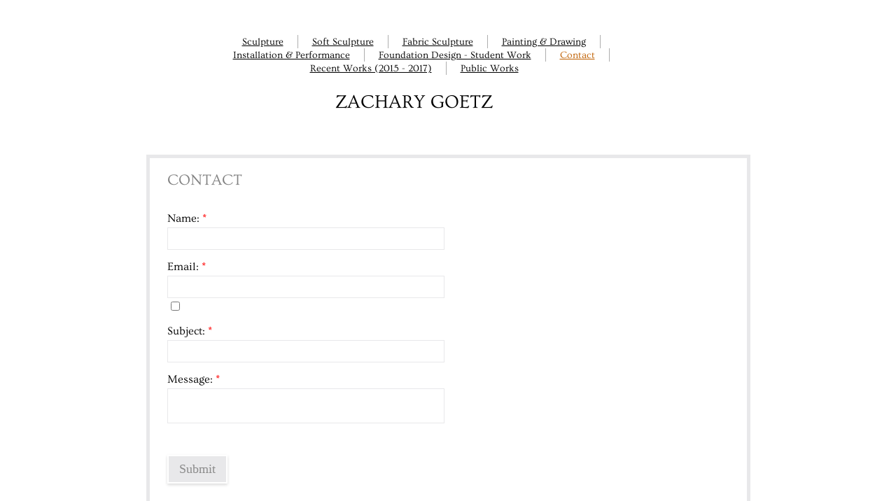

--- FILE ---
content_type: application/javascript
request_url: https://img1.wsimg.com/wst/v7/WSB7_J_20180831_1028_WSB-17231_1643/v2/common/wsb/core/helper.js
body_size: -75
content:
define(["common/browser/browser"],function(r){var e="ux"in r.window;return{isUxCore:e,require:function(n,i,o){return e?r.window.require(n,i,o):r.window.require(n).then(i,o)}}});
//# sourceMappingURL=helper.js.map

--- FILE ---
content_type: application/javascript
request_url: https://img1.wsimg.com/wst/v7/WSB7_J_20180831_1028_WSB-17231_1643/v2/designer/form/form.js
body_size: 1302
content:
define(["jquery","common/regexhelper/regexhelper","common/api/api.guid","libs/jquery/plugins/jquery.xDomainRequest"],function(e,s,i){function t(t,n,a,o,r){var l,u,m,c,d,h,f,p,v=this,b="form-button-disabled",g="form-value-invalid";this.cacheSelectors=function(){u=e("div#"+n),l=e("div#"+t),m=l.find('input[type="submit"]'),c=l.find('input[name="name"]'),d=l.find('input[name="email"]'),h=l.find('input[name="subject"]'),f=l.find('textarea[name="message"]'),p=l.find('input[name="opt-in"]')},this.isMobileView=function(){{var s="#mobile-site-view";e(s)}return e(s).length>0},this.hideSuccessMessage=function(){u.hide()},this.showSuccessMessage=function(){u.show(),u.parent().css("overflow","auto")},this.hideForm=function(){l.children(".form-body").hide()},this.showForm=function(){l.show()},this.wireUpClickEvent=function(){m.click(v.onSubmitClick)},this.removeInvalidCssFromInputs=function(){c.removeClass(g),d.removeClass(g),h.removeClass(g),f.removeClass(g)},this.addInvalidCssToInput=function(e){var s;switch(e){case"message":s=f;break;case"name":s=c;break;case"email":s=d;break;case"subject":s=h}s&&s.addClass(g)},this.getCurrentFormValues=function(){return{name:e.trim(c.val()),email:e.trim(d.val()),subject:e.trim(h.val()),message:e.trim(f.val()),optIn:p.is(":checked")}},this.validateFormValues=function(e){var i=!0;return 0===e.name.length&&(i=!1,v.addInvalidCssToInput("name")),0===e.email.length?(i=!1,v.addInvalidCssToInput("email")):s.validateEmailAddress(e.email)||(i=!1,v.addInvalidCssToInput("email")),0===e.subject.length&&(i=!1,v.addInvalidCssToInput("subject")),0===e.message.length&&(i=!1,v.addInvalidCssToInput("message")),i},this.isButtonDisabled=function(){return m.hasClass(b)},this.toPascalCase=function(e){return null!=e&&void 0!=e&&(e=e.replace(/\w\S*/g,function(e){return e[0].toUpperCase()+e.slice(1).toLowerCase()})),e},this.sendFormPost=function(s){var t=[],n={name:"input",email:"email",subject:"input",message:"paragraph",optIn:"checkbox"};e.each(s,function(e,s){null!=n[e]&&t.push({label:v.toPascalCase(e),value:s,type:n[e]})});var a={domainName:r.domainName,resellerId:r.resellerId,elementId:i.toLegacyIdString(r.elementId),subject:r.subject,emailHashList:r.emailHashList,formFields:t,hostPageUrl:encodeURIComponent(window.location.href)},o=r.mailerUrl,l={type:"POST",url:o,crossDomain:!0,data:JSON.stringify(a),dataType:"json"};if(r.gemSubmit&&1==r.resellerId&&s.optIn){var u=(s.name||"").split(" "),m=u[0],c=u.slice(1).join(" "),d={email:s.email,first_name:m,last_name:c,suppressed:!1},h=[r.gemSubmitUrl,r.orionId,r.domainName].join("/"),f={type:"POST",url:h,crossDomain:!0,data:d,dataType:"json"};e.when(e.ajax(l),e.ajax(f)).then(v.onSubmitSuccess).fail(v.onSubmitFailure)}else e.when(e.ajax(l)).then(v.onSubmitSuccess).fail(v.onSubmitFailure)},this.setWindowLocation=function(e){window.location=e},this.onLoad=function(){v.cacheSelectors(),v.hideSuccessMessage(),v.showForm(),v.wireUpClickEvent()},this.onSubmitClick=function(){v.removeInvalidCssFromInputs();var e=v.getCurrentFormValues();v.validateFormValues(e)&&(v.isButtonDisabled()||(m.addClass(b),v.sendFormPost(e)))},this.onSubmitSuccess=function(){0===a?(v.hideForm(),v.showSuccessMessage()):v.setWindowLocation(o)},this.onSubmitFailure=function(s){m.removeClass(b);var i=r.sendErrorMessage,t=r.errorTitle,n="error";429===s.status&&r.tooManyRequestsErrorMessage&&(i=r.tooManyRequestsErrorMessage,r.tooManyRequestsErrorTitle&&(t=r.tooManyRequestsErrorTitle),n="warning"),v.isMobileView()?alert(i):e("<div></div>").sfGrowl({title:t||"",content:i,icon:n,fadetime:3e3})},this.init=function(){e(document).ready(v.onLoad)}}return t});
//# sourceMappingURL=form.js.map